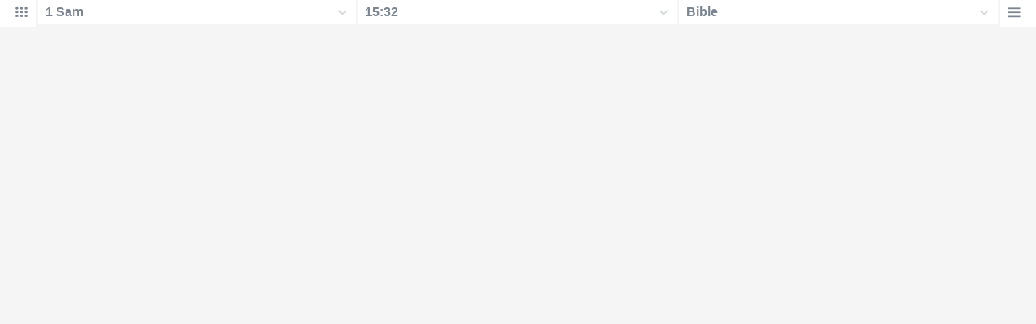

--- FILE ---
content_type: text/html
request_url: https://bibleapps.com/vmenus/1_samuel/15-32.htm
body_size: 1893
content:
<!DOCTYPE html PUBLIC "-//W3C//DTD XHTML 1.0 Transitional//EN" "http://www.w3.org/TR/xhtml1/DTD/xhtml1-transitional.dtd"><html xmlns="http://www.w3.org/1999/xhtml"><head><meta http-equiv="Content-Type" content="text/html; charset=utf-8" /><meta name="viewport" content="width=device-width; initial-scale=1.0; maximum-scale=1.0; user-scalable=0;"/><title>1 Samuel 15:32 Menus</title><link rel="stylesheet" href="../../../c33.css" type="text/css" media="Screen" /><script language="JavaScript">
<!--
function MM_jumpMenu(targ,selObj,restore){ //v3.0
  eval(targ+".location='"+selObj.options[selObj.selectedIndex].value+"'"); if (restore) selObj.selectedIndex=0; }
//-->
</script></head><BODY onLoad="document.select2.reset();"><table width="100%" border="0" cellspacing="0" cellpadding="0"><tr><td><td class="mwid"><table width="100%" border="0" cellspacing="0" cellpadding="0"><tr><td class="ic"><a href="../1_samuel.htm" class="ic" title="Verse Chooser" target="_top"><img src="../../../grid2.png" height="28px" width="45px" border="0"></a></td><td class="tb1"><select name="select1" class="drop" onChange="MM_jumpMenu('top',this,0)"><option value="../../genesis/1-1.htm">Genesis</option><option value="../../exodus/1-1.htm">Exodus</option><option value="../../leviticus/1-1.htm">Leviticus</option><option value="../../numbers/1-1.htm">Numbers</option><option value="../../deuteronomy/1-1.htm">Deuteronomy</option><option value="../../joshua/1-1.htm">Joshua</option><option value="../../judges/1-1.htm">Judges</option><option value="../../ruth/1-1.htm">Ruth</option><option value="../../1_samuel/15-32.htm" selected>1 Sam</option><option value="../../2_samuel/1-1.htm">2 Samuel</option><option value="../../1_kings/1-1.htm">1 Kings</option><option value="../../2_kings/1-1.htm">2 Kings</option><option value="../../1_chronicles/1-1.htm">1 Chronicles</option><option value="../../2_chronicles/1-1.htm">2 Chronicles</option><option value="../../ezra/1-1.htm">Ezra</option><option value="../../nehemiah/1-1.htm">Nehemiah</option><option value="../../esther/1-1.htm">Esther</option><option value="../../job/1-1.htm">Job</option><option value="../../psalms/1-1.htm">Psalms</option><option value="../../proverbs/1-1.htm">Proverbs</option><option value="../../ecclesiastes/1-1.htm">Ecclesiastes</option><option value="../../songs/1-1.htm">Song of Solomon</option><option value="../../isaiah/1-1.htm">Isaiah</option><option value="../../jeremiah/1-1.htm">Jeremiah</option><option value="../../lamentations/1-1.htm">Lamentations</option><option value="../../ezekiel/1-1.htm">Ezekiel</option><option value="../../daniel/1-1.htm">Daniel</option><option value="../../hosea/1-1.htm">Hosea</option><option value="../../joel/1-1.htm">Joel</option><option value="../../amos/1-1.htm">Amos</option><option value="../../obadiah/1-1.htm">Obadiah</option><option value="../../jonah/1-1.htm">Jonah</option><option value="../../micah/1-1.htm">Micah</option><option value="../../nahum/1-1.htm">Nahum</option><option value="../../habakkuk/1-1.htm">Habakkuk</option><option value="../../zephaniah/1-1.htm">Zephaniah</option><option value="../../haggai/1-1.htm">Haggai</option><option value="../../zechariah/1-1.htm">Zechariah</option><option value="../../malachi/1-1.htm">Malachi</option><option value="../../matthew/1-1.htm">Matthew</option><option value="../../mark/1-1.htm">Mark</option><option value="../../luke/1-1.htm">Luke</option><option value="../../john/1-1.htm">John</option><option value="../../acts/1-1.htm">Acts</option><option value="../../romans/1-1.htm">Romans</option><option value="../../1_corinthians/1-1.htm">1 Corinthians</option><option value="../../2_corinthians/1-1.htm">2 Corinthians</option><option value="../../galatians/1-1.htm">Galatians</option><option value="../../ephesians/1-1.htm">Ephesians</option><option value="../../philippians/1-1.htm">Philippians</option><option value="../../colossians/1-1.htm">Colossians</option><option value="../../1_thessalonians/1-1.htm">1 Thessalonians</option><option value="../../2_thessalonians/1-1.htm">2 Thessalonians</option><option value="../../1_timothy/1-1.htm">1 Timothy</option><option value="../../2_timothy/1-1.htm">2 Timothy</option><option value="../../titus/1-1.htm">Titus</option><option value="../../philemon/1-1.htm">Philemon</option><option value="../../hebrews/1-1.htm">Hebrews</option><option value="../../james/1-1.htm">James</option><option value="../../1_peter/1-1.htm">1 Peter</option><option value="../../2_peter/1-1.htm">2 Peter</option><option value="../../1_john/1-1.htm">1 John</option><option value="../../2_john/1-1.htm">2 John</option><option value="../../3_john/1-1.htm">3 John</option><option value="../../jude/1-1.htm">Jude</option><option value="../../revelation/1-1.htm">Revelation</option></select></td><td class="tb2"><select name="select2" class="drop2" onChange="MM_jumpMenu('top',this,0)"><option value="../../1_samuel/1-1.htm">1 Samuel 1</option><option value="../../1_samuel/2-1.htm">1 Samuel 2</option><option value="../../1_samuel/3-1.htm">1 Samuel 3</option><option value="../../1_samuel/4-1.htm">1 Samuel 4</option><option value="../../1_samuel/5-1.htm">1 Samuel 5</option><option value="../../1_samuel/6-1.htm">1 Samuel 6</option><option value="../../1_samuel/7-1.htm">1 Samuel 7</option><option value="../../1_samuel/8-1.htm">1 Samuel 8</option><option value="../../1_samuel/9-1.htm">1 Samuel 9</option><option value="../../1_samuel/10-1.htm">1 Samuel 10</option><option value="../../1_samuel/11-1.htm">1 Samuel 11</option><option value="../../1_samuel/12-1.htm">1 Samuel 12</option><option value="../../1_samuel/13-1.htm">1 Samuel 13</option><option value="../../1_samuel/14-1.htm">1 Samuel 14</option><option value="../../1_samuel/15-1.htm">-----------------------------</option><option value="../../1_samuel/15-1.htm">1 Samuel 15:1</option><option value="../../1_samuel/15-2.htm">1 Samuel 15:2</option><option value="../../1_samuel/15-3.htm">1 Samuel 15:3</option><option value="../../1_samuel/15-4.htm">1 Samuel 15:4</option><option value="../../1_samuel/15-5.htm">1 Samuel 15:5</option><option value="../../1_samuel/15-6.htm">1 Samuel 15:6</option><option value="../../1_samuel/15-7.htm">1 Samuel 15:7</option><option value="../../1_samuel/15-8.htm">1 Samuel 15:8</option><option value="../../1_samuel/15-9.htm">1 Samuel 15:9</option><option value="../../1_samuel/15-10.htm">1 Samuel 15:10</option><option value="../../1_samuel/15-11.htm">1 Samuel 15:11</option><option value="../../1_samuel/15-12.htm">1 Samuel 15:12</option><option value="../../1_samuel/15-13.htm">1 Samuel 15:13</option><option value="../../1_samuel/15-14.htm">1 Samuel 15:14</option><option value="../../1_samuel/15-15.htm">1 Samuel 15:15</option><option value="../../1_samuel/15-16.htm">1 Samuel 15:16</option><option value="../../1_samuel/15-17.htm">1 Samuel 15:17</option><option value="../../1_samuel/15-18.htm">1 Samuel 15:18</option><option value="../../1_samuel/15-19.htm">1 Samuel 15:19</option><option value="../../1_samuel/15-20.htm">1 Samuel 15:20</option><option value="../../1_samuel/15-21.htm">1 Samuel 15:21</option><option value="../../1_samuel/15-22.htm">1 Samuel 15:22</option><option value="../../1_samuel/15-23.htm">1 Samuel 15:23</option><option value="../../1_samuel/15-24.htm">1 Samuel 15:24</option><option value="../../1_samuel/15-25.htm">1 Samuel 15:25</option><option value="../../1_samuel/15-26.htm">1 Samuel 15:26</option><option value="../../1_samuel/15-27.htm">1 Samuel 15:27</option><option value="../../1_samuel/15-28.htm">1 Samuel 15:28</option><option value="../../1_samuel/15-29.htm">1 Samuel 15:29</option><option value="../../1_samuel/15-30.htm">1 Samuel 15:30</option><option value="../../1_samuel/15-31.htm">1 Samuel 15:31</option><option value="../../1_samuel/15-32.htm" selected>15:32</option><option value="../../1_samuel/15-33.htm">1 Samuel 15:33</option><option value="../../1_samuel/15-34.htm">1 Samuel 15:34</option><option value="../../1_samuel/15-35.htm">1 Samuel 15:35</option><option value="../../1_samuel/15-35.htm">-----------------------------</option><option value="../../1_samuel/16-1.htm">1 Samuel 16</option><option value="../../1_samuel/17-1.htm">1 Samuel 17</option><option value="../../1_samuel/18-1.htm">1 Samuel 18</option><option value="../../1_samuel/19-1.htm">1 Samuel 19</option><option value="../../1_samuel/20-1.htm">1 Samuel 20</option><option value="../../1_samuel/21-1.htm">1 Samuel 21</option><option value="../../1_samuel/22-1.htm">1 Samuel 22</option><option value="../../1_samuel/23-1.htm">1 Samuel 23</option><option value="../../1_samuel/24-1.htm">1 Samuel 24</option><option value="../../1_samuel/25-1.htm">1 Samuel 25</option><option value="../../1_samuel/26-1.htm">1 Samuel 26</option><option value="../../1_samuel/27-1.htm">1 Samuel 27</option><option value="../../1_samuel/28-1.htm">1 Samuel 28</option><option value="../../1_samuel/29-1.htm">1 Samuel 29</option><option value="../../1_samuel/30-1.htm">1 Samuel 30</option><option value="../../1_samuel/31-1.htm">1 Samuel 31</option></select></td><td class="tb3"><iframe src="../../../b/1_samuel/15-32.htm" width="100%" height="30" scrolling=no frameborder="0" cellpadding=0></iframe></td><td class="ic"><a href="../../../bibles/1_samuel/15-32.htm" class="ic" title="Version Chooser" target="_top"><img src="../../../hb2.png" height="28px" width="45px" border="0"></a></td></tr><tr><td height="1"><img src="../../../clr.gif" height="1" width="20"></td><td height="1"><img src="../../../clr.gif" height="1" width="70"></td><td height="1"><img src="../../../clr.gif" height="1" width="70"></td><td height="1"><img src="../../../clr.gif" height="1" width="70"></td><td height="1"><img src="../../../clr.gif" height="1" width="20"></td></tr></table></body></td><td></td></tr></table></html>

--- FILE ---
content_type: text/html
request_url: https://bibleapps.com/b/1_samuel/15-32.htm
body_size: 798
content:
<!DOCTYPE html PUBLIC "-//W3C//DTD XHTML 1.0 Transitional//EN" "http://www.w3.org/TR/xhtml1/DTD/xhtml1-transitional.dtd"><html xmlns="http://www.w3.org/1999/xhtml"><head><meta http-equiv="Content-Type" content="text/html; charset=utf-8" /><meta name="viewport" content="width=device-width; initial-scale=1.0; maximum-scale=1.0; user-scalable=0;"/><title>1 Samuel 15:32 Menus</title><link rel="stylesheet" href="../../c33.css" type="text/css" media="Screen" /><script language="JavaScript">
<!--
function MM_jumpMenu(targ,selObj,restore){ //v3.0
  eval(targ+".location='"+selObj.options[selObj.selectedIndex].value+"'"); if (restore) selObj.selectedIndex=0; }
//-->
</script></head><BODY onLoad="document.select2.reset();"><table width="100%" border="0" cellspacing="0" cellpadding="0"><tr><td class="tb4"><select name="select3" class="drop4" onChange="MM_jumpMenu('top',this,0)"><option value="../../par/1_samuel/15-32.htm" selected>Bible</option><option value="../../par/1_samuel/15-32.htm">Parallel Verses</option><option value="../../bsb/1_samuel/15.htm">Berean Study Bible</option><option value="../../kjv/1_samuel/15.htm">King James Version</option><option value="../../asv/1_samuel/15.htm">American Standard Version</option><option value="../../dbt/1_samuel/15.htm">Darby Bible Translation</option><option value="../../drb/1_samuel/15.htm">Douay-Rheims Bible</option><option value="../../erv/1_samuel/15.htm">English Revised Version</option><option value="../../ylt/1_samuel/15.htm">Young's Literal Translation</option></select></td></tr><tr><td height="1"><img src="/clr.gif" height="1" width="70"></td></tr></table></body></html>